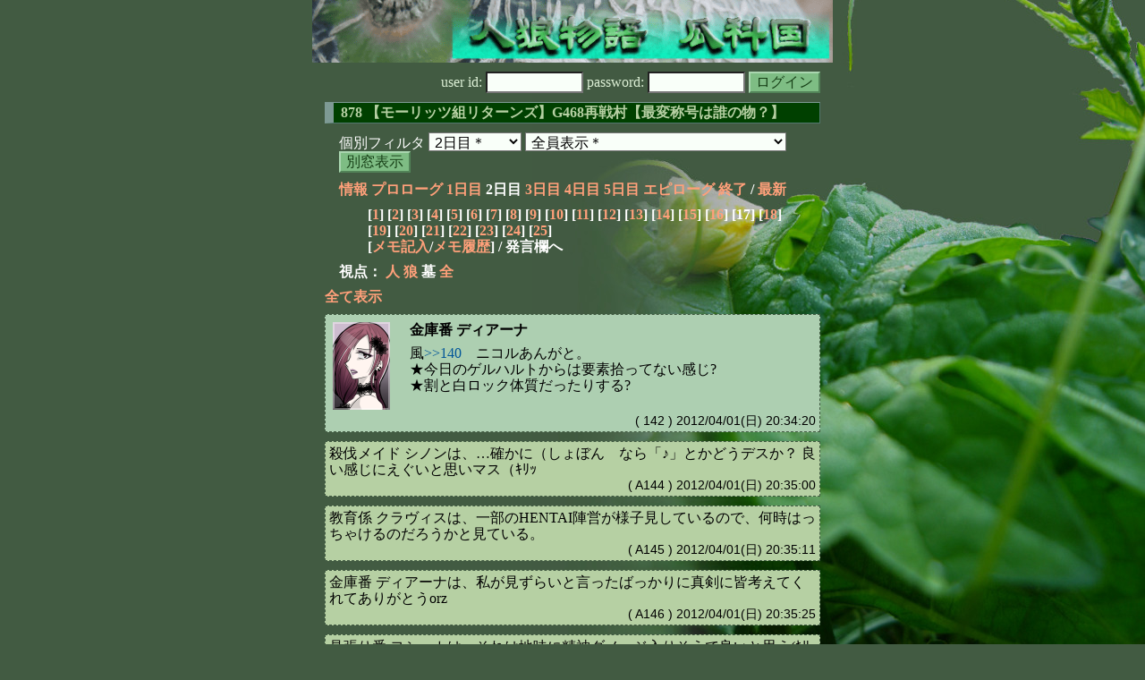

--- FILE ---
content_type: text/html; charset=Shift_JIS
request_url: http://melon-cirrus.sakura.ne.jp/sow/sow.cgi?m=g&v=878&t=2&mv=p&n=17
body_size: 35024
content:
<!doctype html public "-//W3C//DTD HTML 4.01 Transitional//EN">
<html lang="ja">
<head>
<meta http-equiv="Content-Type" content="text/html; charset=Shift_JIS">
<meta http-equiv="Content-Style-Type" content="text/css">
<meta http-equiv="Content-Script-Type" content="text/javascript">
<meta name="robots" content="noindex,nofollow">
<meta name="robots" content="noarchive">
<meta name="Author" content="あず/asbntby">
<link rel="shortcut icon" href="./favicon.ico">
<link rel="stylesheet" type="text/css" href="./melonwide.css" title="瓜科(うりか)Ｗ">
<link rel="Alternate" type="application/rss+xml" title="RSS" href="./sow.cgi?m=g&amp;v=878&amp;t=2&amp;cmd=rss">
<link rev="Made" href="mailto:asbntby@yahoo.co.jp">
<link rel="Start" href="http://melon-cirrus.sakura.ne.jp/" title="人狼物語（瓜科国）">
<link rel="Prev" href="./sow.cgi?m=g&amp;v=878&amp;t=2&amp;t=1" title="前の日">
<link rel="Next" href="./sow.cgi?m=g&amp;v=878&amp;t=2&amp;t=3" title="次の日">
<script type="text/javascript" src="./filter.js"></script>
<title>2日目 / 878 【モーリッツ組リターンズ】G468再戦村【最変称号は誰の物？】 - 人狼物語（瓜科国）</title>
</head>

<body onresize="eventResize();" onload="initFilter();">

<div id="outframe" class="outframe">
<div id="contentframe" class="contentframe">

<h1><a href="./sow.cgi?"><img src="./img/bmelonw.png" width="582" height="70" alt="人狼物語（瓜科国）"></a></h1>

<div class="inframe">

<form action="./sow.cgi" method="post" class="login">
<p>
<input type="hidden" name="cmd" value="login">
<input type="hidden" name="cmdfrom" value="">
<input type="hidden" name="m" value="g">
<input type="hidden" name="v" value="878">
<input type="hidden" name="t" value="2">
<label>user id: <input type="text" size="10" name="uid" class="inputtxttype" value=""></label>
<label>password: <input type="password" size="10" name="pwd" class="inputtxttype" value=""></label>
<input type="submit" value="ログイン" class="formsubmit">
</p>
</form>
<hr class="invisible_hr">

<h2>878 【モーリッツ組リターンズ】G468再戦村【最変称号は誰の物？】</h2>

<form class="cidfilter">
<p>
<input type="hidden" name="m" value="g">
<input type="hidden" name="v" value="878">
<input type="hidden" name="s" value="7345995004">
<input type="hidden" name="url" value="http://melon-cirrus.sakura.ne.jp/sow/sow.cgi">
<label for="t">個別フィルタ</label>
<select id="t" name="t">
<option value="0">プロローグ</option>
<option value="1">1日目</option>
<option value="2" selected>2日目＊</option>
<option value="3">3日目</option>
<option value="4">4日目</option>
<option value="5">5日目</option>
<option value="6">エピローグ</option>
</select>
<select id="pno" name="pno">
<option value="-1" selected>全員表示＊</option>
<option value="0">理事長 アンフィトリテ</option>
<option value="1">金庫番 ディアーナ</option>
<option value="4">修学旅行中 ルヴィ</option>
<option value="5">見張り番 ヨシュカ</option>
<option value="7">女将 レジーナ</option>
<option value="8">殺伐メイド シノン</option>
<option value="9">薬剤師 フリーデル</option>
<option value="12">下働き パメラ</option>
<option value="13">雪の降る夜 ペチカ</option>
<option value="14">教育係 クラヴィス</option>
<option value="16">風来嬢 ニコル</option>
<option value="18">武器庫住み ゲルハルト</option>
<option value="6">[見物]楽天家 げると</option>
<option value="10">[見物]パンを焼かないパン屋 おっとー</option>
<option value="11">[見物]三代目組長になりたい ぺーたー</option>
<option value="19">[見物]王様の仕立て屋 エルナ</option>
<option value="-2">≪独り言≫</option>
<option value="-3">≪囁き(秘密発言)≫</option>
<option value="-4">≪死者の呻き≫</option>
<option value="-5">≪村建て人発言≫</option>
<option value="-6">≪管理者発言≫</option>
<option value="-8">≪【】マーク≫</option>
<option value="-9">≪●マーク≫</option>
<option value="-10">≪▼マーク≫</option>
<option value="-11">≪■マーク≫</option>
</select>
<input type="button" value="別窓表示" onClick="cidfilter(this.form);" class="formsubmit">
</p>
</form>
<hr class="invisible_hr">
<p class="turnnavi">
<a href="./sow.cgi?m=g&amp;v=878&amp;cmd=vinfo">情報</a>
<a href="./sow.cgi?m=g&amp;v=878&amp;t=0&amp;mv=p&amp;n=1&amp;m=g">プロローグ</a>
<a href="./sow.cgi?m=g&amp;v=878&amp;t=1&amp;mv=p&amp;n=1&amp;m=g">1日目</a>
2日目
<a href="./sow.cgi?m=g&amp;v=878&amp;t=3&amp;mv=p&amp;n=1&amp;m=g">3日目</a>
<a href="./sow.cgi?m=g&amp;v=878&amp;t=4&amp;mv=p&amp;n=1&amp;m=g">4日目</a>
<a href="./sow.cgi?m=g&amp;v=878&amp;t=5&amp;mv=p&amp;n=1&amp;m=g">5日目</a>
<a href="./sow.cgi?m=g&amp;v=878&amp;t=6&amp;mv=p&amp;n=1&amp;m=g">エピローグ</a>
<a href="./sow.cgi?m=g&amp;v=878&amp;mv=p&amp;n=1&amp;m=g">終了</a>
/ <a href="./sow.cgi?m=g&amp;v=878">最新</a>
</p>

<p class="pagenavi">
[<a href="./sow.cgi?m=g&amp;v=878&amp;t=2&amp;mv=p&amp;n=1">1</a>]
[<a href="./sow.cgi?m=g&amp;v=878&amp;t=2&amp;mv=p&amp;n=2">2</a>]
[<a href="./sow.cgi?m=g&amp;v=878&amp;t=2&amp;mv=p&amp;n=3">3</a>]
[<a href="./sow.cgi?m=g&amp;v=878&amp;t=2&amp;mv=p&amp;n=4">4</a>]
[<a href="./sow.cgi?m=g&amp;v=878&amp;t=2&amp;mv=p&amp;n=5">5</a>]
[<a href="./sow.cgi?m=g&amp;v=878&amp;t=2&amp;mv=p&amp;n=6">6</a>]
[<a href="./sow.cgi?m=g&amp;v=878&amp;t=2&amp;mv=p&amp;n=7">7</a>]
[<a href="./sow.cgi?m=g&amp;v=878&amp;t=2&amp;mv=p&amp;n=8">8</a>]
[<a href="./sow.cgi?m=g&amp;v=878&amp;t=2&amp;mv=p&amp;n=9">9</a>]
[<a href="./sow.cgi?m=g&amp;v=878&amp;t=2&amp;mv=p&amp;n=10">10</a>]
[<a href="./sow.cgi?m=g&amp;v=878&amp;t=2&amp;mv=p&amp;n=11">11</a>]
[<a href="./sow.cgi?m=g&amp;v=878&amp;t=2&amp;mv=p&amp;n=12">12</a>]
[<a href="./sow.cgi?m=g&amp;v=878&amp;t=2&amp;mv=p&amp;n=13">13</a>]
[<a href="./sow.cgi?m=g&amp;v=878&amp;t=2&amp;mv=p&amp;n=14">14</a>]
[<a href="./sow.cgi?m=g&amp;v=878&amp;t=2&amp;mv=p&amp;n=15">15</a>]
[<a href="./sow.cgi?m=g&amp;v=878&amp;t=2&amp;mv=p&amp;n=16">16</a>]
[17]
[<a href="./sow.cgi?m=g&amp;v=878&amp;t=2&amp;mv=p&amp;n=18">18</a>]
[<a href="./sow.cgi?m=g&amp;v=878&amp;t=2&amp;mv=p&amp;n=19">19</a>]
[<a href="./sow.cgi?m=g&amp;v=878&amp;t=2&amp;mv=p&amp;n=20">20</a>]
[<a href="./sow.cgi?m=g&amp;v=878&amp;t=2&amp;mv=p&amp;n=21">21</a>]
[<a href="./sow.cgi?m=g&amp;v=878&amp;t=2&amp;mv=p&amp;n=22">22</a>]
[<a href="./sow.cgi?m=g&amp;v=878&amp;t=2&amp;mv=p&amp;n=23">23</a>]
[<a href="./sow.cgi?m=g&amp;v=878&amp;t=2&amp;mv=p&amp;n=24">24</a>]
[<a href="./sow.cgi?m=g&amp;v=878&amp;t=2&amp;mv=p&amp;n=25">25</a>]
<br>[<a href="./sow.cgi?m=g&amp;v=878&amp;t=2&amp;cmd=memo">メモ記入</a>/<a href="./sow.cgi?m=g&amp;v=878&amp;t=2&amp;cmd=hist">メモ履歴</a>] / 発言欄へ
</p>

<p class="turnnavi">
視点：
<a href="sow.cgi?m=g&amp;v=878&amp;t=2&amp;t=2&amp;m=h">人</a>
<a href="sow.cgi?m=g&amp;v=878&amp;t=2&amp;t=2&amp;m=w">狼</a>
墓
<a href="sow.cgi?m=g&amp;v=878&amp;t=2&amp;t=2&amp;m=a">全</a>
</p>

<p class="row_all">
<a href="./sow.cgi?m=g&amp;v=878&amp;t=2&amp;ra=on">全て表示</a>
</p>

<hr class="invisible_hr">

<div id="mespno0_1"><div id="mestype0_0">
<div class="mes_nom">
<div style="float: left; width: 72px;">
<div class="mes_chrimg"><img src="./img/phase11/031.png" width="64" >

</div>
</div>
<div style="float: right; width: 458px;">
<h3 class="mesname"> <a name="SS00142">金庫番 ディアーナ</a></h3>
<p class="mes_text">風<a href="./sow.cgi?turn=2&amp;m=g&amp;v=878&amp;logid=SS00140" class="res_anchor" target="_blank" title="風来嬢 ニコル：
☆&gt;&gt;133　ゲルハルトさん…は、擦り寄り狼さん…と思った…けど…&gt;&gt;263で…リデルさんのＣＯに無反応で発言してる…のが…白い…の。
狼さんなら…赤でどっちかが…気付いてる気が…する…。">&gt;&gt;140</a>　ニコルあんがと。<br>★今日のゲルハルトからは要素拾ってない感じ?<br>★割と白ロック体質だったりする?</p>
</div>
<div class="clearboth">
<div class="mes_date"> ( 142 ) 2012/04/01(日) 20:34:20 </div>
<hr class="invisible_hr">
</div>
</div>
</div></div>

<div id="mespno1_8"><div id="mestype1_4">
<div class="action_nom">
<div class="action_txt">
<p>殺伐メイド シノン<a name="SA00144">は</a>、…確かに（しょぼん　なら「♪」とかどうデスか？ 良い感じにえぐいと思いマス（ｷﾘｯ<br></p>
</div>
<div class="mes_date"> ( A144 ) 2012/04/01(日) 20:35:00</div>
<hr class="invisible_hr">
</div>
</div></div>

<div id="mespno2_14"><div id="mestype2_4">
<div class="action_nom">
<div class="action_txt">
<p>教育係 クラヴィス<a name="SA00145">は</a>、一部のHENTAI陣営が様子見しているので、何時はっちゃけるのだろうかと見ている。<br></p>
</div>
<div class="mes_date"> ( A145 ) 2012/04/01(日) 20:35:11</div>
<hr class="invisible_hr">
</div>
</div></div>

<div id="mespno3_1"><div id="mestype3_4">
<div class="action_nom">
<div class="action_txt">
<p>金庫番 ディアーナ<a name="SA00146">は</a>、私が見ずらいと言ったばっかりに真剣に皆考えてくれてありがとうorz<br></p>
</div>
<div class="mes_date"> ( A146 ) 2012/04/01(日) 20:35:25</div>
<hr class="invisible_hr">
</div>
</div></div>

<div id="mespno4_5"><div id="mestype4_4">
<div class="action_nom">
<div class="action_txt">
<p>見張り番 ヨシュカ<a name="SA00147">は</a>、それは地味に精神ダメージ入りそうで良いと思う(ｷﾘｯ)<br></p>
</div>
<div class="mes_date"> ( A147 ) 2012/04/01(日) 20:35:43</div>
<hr class="invisible_hr">
</div>
</div></div>

<div id="mespno5_5"><div id="mestype5_4">
<div class="action_nom">
<div class="action_txt">
<p>見張り番 ヨシュカ<a name="SA00148">は</a>、殺伐メイド シノンの頭を撫でた。ありがとね！<br></p>
</div>
<div class="mes_date"> ( A148 ) 2012/04/01(日) 20:37:03</div>
<hr class="invisible_hr">
</div>
</div></div>

<div id="mespno6_16"><div id="mestype6_0">
<div class="mes_nom">
<div style="float: left; width: 72px;">
<div class="mes_chrimg"><img src="./img/phase11/030.png" width="64" >

</div>
</div>
<div style="float: right; width: 458px;">
<h3 class="mesname"> <a name="SS00143">風来嬢 ニコル</a></h3>
<p class="mes_text">他の人は…狩ＣＯからの反応で白は取れない…かな。<br>どこも狼でおかしくない反応だと思う…の。</p>
</div>
<div class="clearboth">
<div class="mes_date"> ( 143 ) 2012/04/01(日) 20:37:47 </div>
<hr class="invisible_hr">
</div>
</div>
</div></div>

<div id="mespno7_6"><div id="mestype7_3">
<div class="mes_grave">
<div style="float: left; width: 48px;">
<div class="mes_chrimg"><img src="./img/bbsp/00_face_gr.png" width="40" >

</div>
</div>
<div style="float: right; width: 482px;">
<h3 class="mesname"><img src="./img/ken.png" style="margin:0px;padding:0px;vertical-align:-2">  <span class="mestype">【墓】</span> <a name="GS00029">楽天家 げると</a></h3>
<p class="mes_text">こんばんはー。<br>ヨシュカさんが白確で、フリーデルさんが狩人さんなところまで把握したよ。<br><br>ふぁ～あ、ねむいなぁ…。</p>
</div>
<div class="clearboth">
<div class="mes_date"> ( +29 ) 2012/04/01(日) 20:39:59 </div>
<hr class="invisible_hr">
</div>
</div>
</div></div>

<div id="mespno8_8"><div id="mestype8_4">
<div class="action_nom">
<div class="action_txt">
<p>殺伐メイド シノン<a name="SA00149">は</a>、見張り番 ヨシュカに、誇らしげな微笑を向けた。…ところで飴欲しい方ーノ<br></p>
</div>
<div class="mes_date"> ( A149 ) 2012/04/01(日) 20:43:07</div>
<hr class="invisible_hr">
</div>
</div></div>

<div id="mespno9_7"><div id="mestype9_4">
<div class="action_nom">
<div class="action_txt">
<p>女将 レジーナ<a name="SA00150">は</a>、おばちゃんちょっと外すわねー**<br></p>
</div>
<div class="mes_date"> ( A150 ) 2012/04/01(日) 20:44:54</div>
<hr class="invisible_hr">
</div>
</div></div>

<div id="mespno10_18"><div id="mestype10_4">
<div class="action_nom">
<div class="action_txt">
<p>武器庫住み ゲルハルト<a name="SA00151">は</a>、ただいまー。今の内に貰っといてもいい？＞飴<br></p>
</div>
<div class="mes_date"> ( A151 ) 2012/04/01(日) 20:46:56</div>
<hr class="invisible_hr">
</div>
</div></div>

<div id="mespno11_8"><div id="mestype11_4">
<div class="action_nom">
<div class="action_txt">
<p>殺伐メイド シノン<a name="SA00152">は</a>、<font color="blue">武器庫住み ゲルハルト</font>飴ぽーいデス。<br></p>
</div>
<div class="mes_date"> ( A152 ) 2012/04/01(日) 20:47:55 <img src="./img/candy03.png" alt="飴"></div>
<hr class="invisible_hr">
</div>
</div></div>

<div id="mespno12_9"><div id="mestype12_0">
<div class="mes_nom">
<div style="float: left; width: 72px;">
<div class="mes_chrimg"><img src="./img/phase11/061.png" width="64" >

</div>
</div>
<div style="float: right; width: 458px;">
<h3 class="mesname"> <a name="SS00144">薬剤師 フリーデル</a></h3>
<p class="mes_text">っとざっとメモの方に最低限で書き出しておきました。<br>結論から言いますと、【統一でも占決め打ちをせまられる可能性があります。】<br>ただ、勿論最悪の事態を想定してです。あともう一つ。<br>【この国は自殺票がありません。】<br>どういうことかというと、【PPになった場合は村人が狼騙りをして狂人の信用をとることになります。】<br>確認必要な点はこのくらいでしょうかね。</p>
</div>
<div class="clearboth">
<div class="mes_date"> ( 144 ) 2012/04/01(日) 20:48:49 </div>
<hr class="invisible_hr">
</div>
</div>
</div></div>

<div id="mespno13_18"><div id="mestype13_4">
<div class="action_nom">
<div class="action_txt">
<p>武器庫住み ゲルハルト<a name="SA00153">は</a>、殺伐メイド シノン、ありがと。シノンは飴要るー？<br></p>
</div>
<div class="mes_date"> ( A153 ) 2012/04/01(日) 20:49:14</div>
<hr class="invisible_hr">
</div>
</div></div>

<div id="mespno14_8"><div id="mestype14_4">
<div class="action_nom">
<div class="action_txt">
<p>殺伐メイド シノン<a name="SA00154">は</a>、武器庫住み ゲルハルト、貰ったから大丈夫デスよ。フリーデル様まとめありがとうございマス（深々<br></p>
</div>
<div class="mes_date"> ( A154 ) 2012/04/01(日) 20:53:03</div>
<hr class="invisible_hr">
</div>
</div></div>

<div id="mespno15_16"><div id="mestype15_0">
<div class="mes_nom">
<div style="float: left; width: 72px;">
<div class="mes_chrimg"><img src="./img/phase11/030.png" width="64" >

</div>
</div>
<div style="float: right; width: 458px;">
<h3 class="mesname"> <a name="SS00145">風来嬢 ニコル</a></h3>
<p class="mes_text"><a href="#SS00142" class="res_anchor" title="金庫番 ディアーナ：
風&gt;&gt;140　ニコルあんがと。
★今日のゲルハルトからは要素拾ってない感じ?
★割と白ロック体質だったりする?">&gt;&gt;142</a>　☆今日のゲルハルトさんは…白いと思う…の。狩人ＣＯ回し…非狩が透けてた人多かったから…村人ならスムーズに出てくる考え…なの。<br>狼は…表立って言いにくい…と思う…。<br><br>…一度白く見えてるから…白くしか見えなくなってるだけ…かも…。</p>
</div>
<div class="clearboth">
<div class="mes_date"> ( 145 ) 2012/04/01(日) 20:53:16 </div>
<hr class="invisible_hr">
</div>
</div>
</div></div>

<div id="mespno16_18"><div id="mestype16_4">
<div class="action_nom">
<div class="action_txt">
<p>武器庫住み ゲルハルト<a name="SA00155">は</a>、おけ、飴欲しい人いたら言ってね。フリーデルありがとー<br></p>
</div>
<div class="mes_date"> ( A155 ) 2012/04/01(日) 20:53:44</div>
<hr class="invisible_hr">
</div>
</div></div>

<div id="mespno17_5"><div id="mestype17_4">
<div class="action_nom">
<div class="action_txt">
<p>見張り番 ヨシュカ<a name="SA00156">は</a>、フリーデル先生本当にありがとうございます…と一礼。<br></p>
</div>
<div class="mes_date"> ( A156 ) 2012/04/01(日) 20:54:25</div>
<hr class="invisible_hr">
</div>
</div></div>

<div id="mespno18_14"><div id="mestype18_0">
<div class="mes_nom">
<div style="float: left; width: 72px;">
<div class="mes_chrimg"><img src="./img/phase11/043.png" width="64" >

</div>
</div>
<div style="float: right; width: 458px;">
<h3 class="mesname"> <a name="SS00146">教育係 クラヴィス</a></h3>
<p class="mes_text">下<br>昨日パッションで狼ではとしたところだ。昨日は狩人と考え占希望から外したのが「教金」。ただ、教に関しては<a href="./sow.cgi?m=g&amp;v=878&amp;turn=1&amp;logid=SS00083" class="res_anchor" target="_blank" title="">&gt;&gt;1:83</a>で占不要枠かなとしている。後付け感が見えた。夜明け前GSが「白:冥風＞薬武:黒」で、夜明け数時間くらいは「白:教＞冥＞薬＝武＞金:黒」か。ここに関しては金が質問済みでレス<a href="./sow.cgi?m=g&amp;v=878&amp;turn=2&amp;logid=SS00112" class="res_anchor" target="_blank" title="下働き パメラ：
ディアーナさん&gt;&gt;104
お？ディアーナさんの回答は他の人とちとニュアンス異なる感じがしやす。言いまわしの印象の問題だったらｻｰｾﾝ。それは疑問点ということっすかね。あ、ディアーナさん面白いって使い回ししてねーんで喉勿体無いなら反応無くていいっす！
☆1
間隔開けて言葉を変えて…ならあるかもしれねーですけど、ほぼ同時のタイミングでしたし。口調は違えど同じ質問狼同士で同時に出すとは思いづれぇ。それに、もしクラヴィスさんが人狼組だったらキッチリ赤で発言精査してそうな感じがしたんで。印象ですけど。
これが両方とも垂れ流し系つーか、反射的にぱっとレスポンスするタイプの人同士でしたらたまたま相談なしで発言被っちまったーもありえると思いましたけどね。
☆2.最初は軽く読んでて、質問上手いなー。この人居れば議事活性して思考伸ばしてくれそうだなー。って思ってたんです。
思考">&gt;&gt;112</a><a href="./sow.cgi?m=g&amp;v=878&amp;turn=2&amp;logid=SS00113" class="res_anchor" target="_blank" title="下働き パメラ：
停止は人狼組の思うつぼですからそれを危惧しての行動は白いかな、っと。
で、そのあとにじっくり読んでみたら、村全体にプラスになることは言ってるけど、「個人」の考えがみえづれーな、って感じたんすよ。なんつーのかな…。確かにそれは良いことなんだが、人狼組でもアピの為に言えることが多くないか？「人狼組ならこんな言動はしねー」っつーものが見えづらかった。結果の雑感っすね！">&gt;&gt;113</a>だがこれには納得した。<br>ただ、<a href="./sow.cgi?m=g&amp;v=878&amp;turn=2&amp;logid=SS00097" class="res_anchor" target="_blank" title="下働き パメラ：
ちーっす目的地に辿り着けないまま小一時間同じ場所さまよい歩いてたパメラっすー
餌が切れたら私は終わる迷子的な意味で。

ゲルさん&gt;&gt;87
回答あざす！
☆自分の雑感に対する、感想。っすか？
私白黒要素取るの余り得意じゃねーんですよね。勘。パッションに過ぎねぇもんばかりですよ。勿論、んなことばかり言ってらんねえですから要素探そうと精査に苦しむ訳ですけど。
ただそれやろうとすっと余裕で数時間掛かっちまいますから、少しでも皆さんが私が何考えてんのか把握出来る材料に、と思って出した雑感っすね。">&gt;&gt;97</a>「白黒要素取るのが苦手」、だけど<a href="./sow.cgi?m=g&amp;v=878&amp;turn=2&amp;logid=SS00055" class="res_anchor" target="_blank" title="下働き パメラ：
でかすぎるっておこられたぞ。続き！

ニコル：素直だなーと。思考の流れをその都度リアルタイムで落としてるみてーだから、もしん？ってなった時捉えやすそうだ。白寄り灰かな？
ゲルさん：ここも素直で無理がねーなって思ったし、相手の性格要素を正確に把握したうえでの白黒要素取りは（私が）好きなんで、質問飛ばせてるとこは個人的にありがてーなー

ペチカ&gt;&gt;52☆
……ほんとだな。私何見てアンカ貼ってたんだろな。
&gt;&gt;39の下段は&gt;&gt;1:247じゃなくて&gt;&gt;1:274だった。よし3回見直した。">&gt;&gt;55</a>「相手の性格要素を正確に把握したうえでの白黒要素取りは（私が）好き」は違和感がある。全体的にたどたどしいと言えば良いだろうか。昨日からの印象続きで悪いのだが、●か▼を当てても良いのではと考えている。</p>
</div>
<div class="clearboth">
<div class="mes_date"> ( 146 ) 2012/04/01(日) 20:56:58 </div>
<hr class="invisible_hr">
</div>
</div>
</div></div>

<div id="mespno19_1"><div id="mestype19_4">
<div class="action_nom">
<div class="action_txt">
<p><a name="newsay">金庫番 ディアーナ</a><a name="SA00157">は</a>、リデル、まとめあんがと。うん、すげぇわ<br></p>
</div>
<div class="mes_date"> ( A157 ) 2012/04/01(日) 20:58:30</div>
<hr class="invisible_hr">
</div>
</div></div>

<p class="pagenavi">
[<a href="./sow.cgi?m=g&amp;v=878&amp;t=2&amp;mv=p&amp;n=1">1</a>]
[<a href="./sow.cgi?m=g&amp;v=878&amp;t=2&amp;mv=p&amp;n=2">2</a>]
[<a href="./sow.cgi?m=g&amp;v=878&amp;t=2&amp;mv=p&amp;n=3">3</a>]
[<a href="./sow.cgi?m=g&amp;v=878&amp;t=2&amp;mv=p&amp;n=4">4</a>]
[<a href="./sow.cgi?m=g&amp;v=878&amp;t=2&amp;mv=p&amp;n=5">5</a>]
[<a href="./sow.cgi?m=g&amp;v=878&amp;t=2&amp;mv=p&amp;n=6">6</a>]
[<a href="./sow.cgi?m=g&amp;v=878&amp;t=2&amp;mv=p&amp;n=7">7</a>]
[<a href="./sow.cgi?m=g&amp;v=878&amp;t=2&amp;mv=p&amp;n=8">8</a>]
[<a href="./sow.cgi?m=g&amp;v=878&amp;t=2&amp;mv=p&amp;n=9">9</a>]
[<a href="./sow.cgi?m=g&amp;v=878&amp;t=2&amp;mv=p&amp;n=10">10</a>]
[<a href="./sow.cgi?m=g&amp;v=878&amp;t=2&amp;mv=p&amp;n=11">11</a>]
[<a href="./sow.cgi?m=g&amp;v=878&amp;t=2&amp;mv=p&amp;n=12">12</a>]
[<a href="./sow.cgi?m=g&amp;v=878&amp;t=2&amp;mv=p&amp;n=13">13</a>]
[<a href="./sow.cgi?m=g&amp;v=878&amp;t=2&amp;mv=p&amp;n=14">14</a>]
[<a href="./sow.cgi?m=g&amp;v=878&amp;t=2&amp;mv=p&amp;n=15">15</a>]
[<a href="./sow.cgi?m=g&amp;v=878&amp;t=2&amp;mv=p&amp;n=16">16</a>]
[17]
[<a href="./sow.cgi?m=g&amp;v=878&amp;t=2&amp;mv=p&amp;n=18">18</a>]
[<a href="./sow.cgi?m=g&amp;v=878&amp;t=2&amp;mv=p&amp;n=19">19</a>]
[<a href="./sow.cgi?m=g&amp;v=878&amp;t=2&amp;mv=p&amp;n=20">20</a>]
[<a href="./sow.cgi?m=g&amp;v=878&amp;t=2&amp;mv=p&amp;n=21">21</a>]
[<a href="./sow.cgi?m=g&amp;v=878&amp;t=2&amp;mv=p&amp;n=22">22</a>]
[<a href="./sow.cgi?m=g&amp;v=878&amp;t=2&amp;mv=p&amp;n=23">23</a>]
[<a href="./sow.cgi?m=g&amp;v=878&amp;t=2&amp;mv=p&amp;n=24">24</a>]
[<a href="./sow.cgi?m=g&amp;v=878&amp;t=2&amp;mv=p&amp;n=25">25</a>]
<br>[<a href="./sow.cgi?m=g&amp;v=878&amp;t=2&amp;cmd=memo">メモ記入</a>/<a href="./sow.cgi?m=g&amp;v=878&amp;t=2&amp;cmd=hist">メモ履歴</a>] / 発言欄へ
</p>

<form class="cidfilter">
<p>
<input type="hidden" name="m" value="g">
<input type="hidden" name="v" value="878">
<input type="hidden" name="s" value="2606457318">
<input type="hidden" name="url" value="http://melon-cirrus.sakura.ne.jp/sow/sow.cgi">
<label for="t">個別フィルタ</label>
<select id="t" name="t">
<option value="0">プロローグ</option>
<option value="1">1日目</option>
<option value="2" selected>2日目＊</option>
<option value="3">3日目</option>
<option value="4">4日目</option>
<option value="5">5日目</option>
<option value="6">エピローグ</option>
</select>
<select id="pno" name="pno">
<option value="-1" selected>全員表示＊</option>
<option value="0">理事長 アンフィトリテ</option>
<option value="1">金庫番 ディアーナ</option>
<option value="4">修学旅行中 ルヴィ</option>
<option value="5">見張り番 ヨシュカ</option>
<option value="7">女将 レジーナ</option>
<option value="8">殺伐メイド シノン</option>
<option value="9">薬剤師 フリーデル</option>
<option value="12">下働き パメラ</option>
<option value="13">雪の降る夜 ペチカ</option>
<option value="14">教育係 クラヴィス</option>
<option value="16">風来嬢 ニコル</option>
<option value="18">武器庫住み ゲルハルト</option>
<option value="6">[見物]楽天家 げると</option>
<option value="10">[見物]パンを焼かないパン屋 おっとー</option>
<option value="11">[見物]三代目組長になりたい ぺーたー</option>
<option value="19">[見物]王様の仕立て屋 エルナ</option>
<option value="-2">≪独り言≫</option>
<option value="-3">≪囁き(秘密発言)≫</option>
<option value="-4">≪死者の呻き≫</option>
<option value="-5">≪村建て人発言≫</option>
<option value="-6">≪管理者発言≫</option>
<option value="-8">≪【】マーク≫</option>
<option value="-9">≪●マーク≫</option>
<option value="-10">≪▼マーク≫</option>
<option value="-11">≪■マーク≫</option>
</select>
<input type="button" value="別窓表示" onClick="cidfilter(this.form);" class="formsubmit">
</p>
</form>
<hr class="invisible_hr">
<p class="turnnavi">
<a href="./sow.cgi?m=g&amp;v=878&amp;cmd=vinfo">情報</a>
<a href="./sow.cgi?m=g&amp;v=878&amp;t=0&amp;mv=p&amp;n=1&amp;m=g">プロローグ</a>
<a href="./sow.cgi?m=g&amp;v=878&amp;t=1&amp;mv=p&amp;n=1&amp;m=g">1日目</a>
2日目
<a href="./sow.cgi?m=g&amp;v=878&amp;t=3&amp;mv=p&amp;n=1&amp;m=g">3日目</a>
<a href="./sow.cgi?m=g&amp;v=878&amp;t=4&amp;mv=p&amp;n=1&amp;m=g">4日目</a>
<a href="./sow.cgi?m=g&amp;v=878&amp;t=5&amp;mv=p&amp;n=1&amp;m=g">5日目</a>
<a href="./sow.cgi?m=g&amp;v=878&amp;t=6&amp;mv=p&amp;n=1&amp;m=g">エピローグ</a>
<a href="./sow.cgi?m=g&amp;v=878&amp;mv=p&amp;n=1&amp;m=g">終了</a>
/ <a href="./sow.cgi?m=g&amp;v=878">最新</a>
</p>

<p class="turnnavi">
視点：
<a href="sow.cgi?m=g&amp;v=878&amp;t=2&amp;t=2&amp;m=h">人</a>
<a href="sow.cgi?m=g&amp;v=878&amp;t=2&amp;t=2&amp;m=w">狼</a>
墓
<a href="sow.cgi?m=g&amp;v=878&amp;t=2&amp;t=2&amp;m=a">全</a>
</p>

<form action="./sow.cgi" method="get" class="viewform">
<p>
<input type="hidden" name="m" value="g">
<input type="hidden" name="v" value="878">
<input type="hidden" name="t" value="2">
<label for="r">表示行数</label>
<select id="r" name="r">
<option value="10">10</option>
<option value="20" selected>20＊</option>
<option value="30">30</option>
<option value="50">50</option>
<option value="100">100</option>
<option value="200">200</option>
</select>
<select name="o">
<option value="a" selected>上から下＊</option>
<option value="d">下から上</option>
</select>
<input type="submit" value="変更" class="formsubmit">
</p>
</form>
<hr class="invisible_hr">

<p class="return">
<a href="./sow.cgi?">トップページに戻る</a>
</p>
<hr class="invisible_hr">

</div><!-- inframe footer -->
</div><!-- contentframe footer -->

<div id="sayfilter" class="sayfilter">
<div id="insayfilter" class="insayfilter">
<h3 id="filter_header" class="sayfilter_heading">
<img id="button_mvfilterleft" class="sayfilter_button" style="display: inline;" src="./img/mvfilter_left.png" width="16" height="16" alt="←" title="フィルタを左に配置" onclick="moveFilterLeft(); fixFilter();" onkeypress="moveFilterLeft(); fixFilter();">
<img id="button_mvfilterbottom" class="sayfilter_button" src="./img/mvfilter_bottom.png" width="16" height="16" alt="↓" title="フィルタを下に配置" onclick="moveFilterBottom();" onkeypress="moveFilterBottom();">
<img id="button_fixfilter" class="sayfilter_button" src="./img/mvfilter_fix.png" width="16" height="16" alt="■" title="フィルタを固定" onclick="fixFilter();" onkeypress="fixFilter();">
<img id="button_unfixfilter" class="sayfilter_button" src="./img/mvfilter_unfix.png" width="16" height="16" alt="□" title="フィルタの固定を解除" onclick="unfixFilter();" onkeypress="unfixFilter();">
フィルタ</h3>

<div class="paragraph">

<h4 class="sayfilter_caption_enable" id="livetypecaption_0" title="生存者欄の表示／非表示" onclick="changeFilterPlList(0);">
生存者 (11)
</h4>
<div id="livetype0" class="sayfilter_content">
<div id="livetype0_0">
<div id="pnofilter_1" class="sayfilter_content_enable" onclick="changeFilterByPlList(1);">
<div class="sayfilter_incontent">
<input id="checkpnofilter_1"
 name="chkpnofilter_1" style="display: none;" type="checkbox" checked>金庫番 ディアーナ
<div style="text-align: right;">22回 残12pt </div></div></div></div>
<div id="livetype0_1">
<div id="pnofilter_4" class="sayfilter_content_enable" onclick="changeFilterByPlList(4);">
<div class="sayfilter_incontent">
<input id="checkpnofilter_4"
 name="chkpnofilter_4" style="display: none;" type="checkbox" checked>修学旅行中 ルヴィ
<div style="text-align: right;">23回 残12pt </div></div></div></div>
<div id="livetype0_2">
<div id="pnofilter_5" class="sayfilter_content_enable" onclick="changeFilterByPlList(5);">
<div class="sayfilter_incontent">
<input id="checkpnofilter_5"
 name="chkpnofilter_5" style="display: none;" type="checkbox" checked>見張り番 ヨシュカ
<div style="text-align: right;">21回 残20pt </div></div></div></div>
<div id="livetype0_3">
<div id="pnofilter_7" class="sayfilter_content_enable" onclick="changeFilterByPlList(7);">
<div class="sayfilter_incontent">
<input id="checkpnofilter_7"
 name="chkpnofilter_7" style="display: none;" type="checkbox" checked>女将 レジーナ
<div style="text-align: right;">27回 残63pt </div></div></div></div>
<div id="livetype0_4">
<div id="pnofilter_8" class="sayfilter_content_enable" onclick="changeFilterByPlList(8);">
<div class="sayfilter_incontent">
<input id="checkpnofilter_8"
 name="chkpnofilter_8" style="display: none;" type="checkbox" checked>殺伐メイド シノン
<div style="text-align: right;">24回 残164pt </div></div></div></div>
<div id="livetype0_5">
<div id="pnofilter_9" class="sayfilter_content_enable" onclick="changeFilterByPlList(9);">
<div class="sayfilter_incontent">
<input id="checkpnofilter_9"
 name="chkpnofilter_9" style="display: none;" type="checkbox" checked>薬剤師 フリーデル
<div style="text-align: right;">20回 残58pt </div></div></div></div>
<div id="livetype0_6">
<div id="pnofilter_12" class="sayfilter_content_enable" onclick="changeFilterByPlList(12);">
<div class="sayfilter_incontent">
<input id="checkpnofilter_12"
 name="chkpnofilter_12" style="display: none;" type="checkbox" checked>下働き パメラ
<div style="text-align: right;">26回 残115pt </div></div></div></div>
<div id="livetype0_7">
<div id="pnofilter_13" class="sayfilter_content_enable" onclick="changeFilterByPlList(13);">
<div class="sayfilter_incontent">
<input id="checkpnofilter_13"
 name="chkpnofilter_13" style="display: none;" type="checkbox" checked>雪の降る夜 ペチカ
<div style="text-align: right;">18回 残167pt <img src="./img/candy_s.png" width="8" height="8" alt="飴" title="飴"></div></div></div></div>
<div id="livetype0_8">
<div id="pnofilter_14" class="sayfilter_content_enable" onclick="changeFilterByPlList(14);">
<div class="sayfilter_incontent">
<input id="checkpnofilter_14"
 name="chkpnofilter_14" style="display: none;" type="checkbox" checked>教育係 クラヴィス
<div style="text-align: right;">29回 残99pt </div></div></div></div>
<div id="livetype0_9">
<div id="pnofilter_16" class="sayfilter_content_enable" onclick="changeFilterByPlList(16);">
<div class="sayfilter_incontent">
<input id="checkpnofilter_16"
 name="chkpnofilter_16" style="display: none;" type="checkbox" checked>風来嬢 ニコル
<div style="text-align: right;">22回 残256pt <img src="./img/candy_s.png" width="8" height="8" alt="飴" title="飴"></div></div></div></div>
<div id="livetype0_10">
<div id="pnofilter_18" class="sayfilter_content_enable" onclick="changeFilterByPlList(18);">
<div class="sayfilter_incontent">
<input id="checkpnofilter_18"
 name="chkpnofilter_18" style="display: none;" type="checkbox" checked>武器庫住み ゲルハルト
<div style="text-align: right;">23回 残176pt </div></div></div></div>
</div>

<h4 class="sayfilter_caption_enable" id="livetypecaption_1" title="犠牲者欄の表示／非表示" onclick="changeFilterPlList(1);">
犠牲者 (1)
</h4>
<div id="livetype1" class="sayfilter_content">
<div id="livetype1_0">
<div id="pnofilter_0" class="sayfilter_content_enable" onclick="changeFilterByPlList(0);">
<div class="sayfilter_incontent">
<input id="checkpnofilter_0"
 name="chkpnofilter_0" style="display: none;" type="checkbox" checked>理事長 アンフィトリテ
(2d)</div></div></div>
</div>

<h4 class="sayfilter_caption_enable" id="livetypecaption_2" title="処刑者欄の表示／非表示" onclick="changeFilterPlList(2);">
処刑者 (0)
</h4>

<h4 class="sayfilter_caption_enable" id="livetypecaption_3" title="突然死者欄の表示／非表示" onclick="changeFilterPlList(3);">
突然死者 (0)
</h4>

<h4 class="sayfilter_caption_enable" id="livetypecaption_4" title="見物人欄の表示／非表示" onclick="changeFilterPlList(4);">
見物人 (0)
</h4>

<h4 class="sayfilter_caption_enable" id="livetypecaption_5" title="退去者欄の表示／非表示" onclick="changeFilterPlList(5);">
退去者 (4)
</h4>
<div id="livetype5" class="sayfilter_content">
<div id="livetype5_0">
<div id="pnofilter_6" class="sayfilter_content_enable" onclick="changeFilterByPlList(6);">
<div class="sayfilter_incontent">
<input id="checkpnofilter_6"
 name="chkpnofilter_6" style="display: none;" type="checkbox" checked>楽天家 げると
(1d)</div></div></div>
<div id="livetype5_1">
<div id="pnofilter_10" class="sayfilter_content_enable" onclick="changeFilterByPlList(10);">
<div class="sayfilter_incontent">
<input id="checkpnofilter_10"
 name="chkpnofilter_10" style="display: none;" type="checkbox" checked>パンを焼かないパン屋 おっとー
(1d)</div></div></div>
<div id="livetype5_2">
<div id="pnofilter_11" class="sayfilter_content_enable" onclick="changeFilterByPlList(11);">
<div class="sayfilter_incontent">
<input id="checkpnofilter_11"
 name="chkpnofilter_11" style="display: none;" type="checkbox" checked>三代目組長になりたい ぺーたー
(1d)</div></div></div>
<div id="livetype5_3">
<div id="pnofilter_19" class="sayfilter_content_enable" onclick="changeFilterByPlList(19);">
<div class="sayfilter_incontent">
<input id="checkpnofilter_19"
 name="chkpnofilter_19" style="display: none;" type="checkbox" checked>王様の仕立て屋 エルナ
(1d)</div></div></div>
</div>

</div>

<div class="paragraph">
<h4 id="mestypefiltercaption" class="sayfilter_caption_enable" title="発言種別欄の表示／非表示" onclick="changeFilterMesType();" >発言種別</h4>

<div id="mestypefilter" class="sayfilter_content">
<div id="typefilter_0" class="sayfilter_content_enable" onclick="changeFilterByCheckBoxMesType('0');">
<div class="sayfilter_incontent">
<input id="checktypefilter_0"
 name="checktypefilter_0" style="display: none;" type="checkbox"
 checked>通常発言</div></div>
<div id="typefilter_1" class="sayfilter_content_enable" onclick="changeFilterByCheckBoxMesType('1');">
<div class="sayfilter_incontent">
<input id="checktypefilter_1"
 name="checktypefilter_1" style="display: none;" type="checkbox"
 checked>独り言</div></div>
<div id="typefilter_2" class="sayfilter_content_enable" onclick="changeFilterByCheckBoxMesType('2');">
<div class="sayfilter_incontent">
<input id="checktypefilter_2"
 name="checktypefilter_2" style="display: none;" type="checkbox"
 checked>囁/鳴/念/婚/叫</div></div>
<div id="typefilter_3" class="sayfilter_content_enable" onclick="changeFilterByCheckBoxMesType('3');">
<div class="sayfilter_incontent">
<input id="checktypefilter_3"
 name="checktypefilter_3" style="display: none;" type="checkbox"
 checked>死者のうめき</div></div>
<div id="typefilter_4" class="sayfilter_content_enable" onclick="changeFilterByCheckBoxMesType('4');">
<div class="sayfilter_incontent">
<input id="checktypefilter_4"
 name="checktypefilter_4" style="display: none;" type="checkbox"
 checked>アクション</div></div>
<div id="typefilter_6" class="sayfilter_content_enable" onclick="changeFilterByCheckBoxMesType('6');">
<div class="sayfilter_incontent">
<input id="checktypefilter_6"
 name="checktypefilter_6" style="display: none;" type="checkbox"
 checked>削除発言</div></div>
</div>
</div>

<div class="paragraph">
<h4 id="lumpfiltercaption" class="sayfilter_caption_enable" title="一括操作欄の表示／非表示" onclick="changeFilterLump();">一括操作</h4>
<div id="lumpfilter">
<button class="sayfilter_button_lump" onclick="changePlListAll(0);" value="0">全員表示</button><br>
<button class="sayfilter_button_lump" onclick="changePlListAll(1);" value="1">全員非表示</button><br>
<button class="sayfilter_button_lump" onclick="changePlListAll(2);" value="2">反転表示</button><br>
</div>
</div>

</div><!-- insayfilter footer -->
</div><!-- sayfilter footer -->

<script type="text/javascript" for="window" event="onscroll">
window.onScroll = eventFixFilter();
</script>

<div class="inframe">
<address>
(0.054 CPUs)<br>
<a name="bottom">SWBBS V2.00 Beta 8</a> <a href="http://asbntby.sakura.ne.jp/" target="_blank">あず/asbntby</a> <a href="http://asbntby.sakura.ne.jp/sow/?css=junawide" target="_blank">*</a><br>
使用画像については［瓜科国ＦＡＱ］をどうぞ。<br>
<a href="http://jbbs.livedoor.jp/game/36108/" target="_blank">■交流掲示板■</a><br>
<a href="http://melon-cirrus.sakura.ne.jp/wiki/" target="_blank">■人狼物語専用まとめwiki■</a><br>
</address>
</div>

</div>
</body>
</html>
